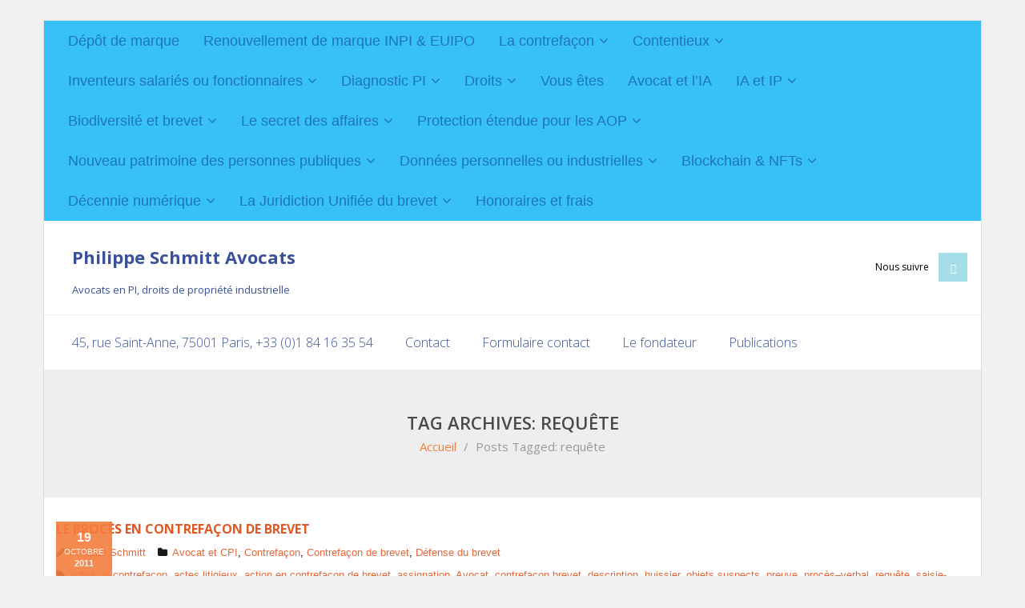

--- FILE ---
content_type: text/html; charset=UTF-8
request_url: http://www.schmitt-avocats.fr/tag/requete/
body_size: 14311
content:
<!DOCTYPE html>

<html lang="fr-FR">
<head>
<meta charset="UTF-8" />
<meta name="viewport" content="width=device-width" />
<link rel="profile" href="//gmpg.org/xfn/11" />
<link rel="pingback" href="http://www.schmitt-avocats.fr/xmlrpc.php" />

<meta name='robots' content='index, follow, max-image-preview:large, max-snippet:-1, max-video-preview:-1' />
<!-- SEO optimised using built in premium theme features from ThinkUpThemes - http://www.thinkupthemes.com/ -->
<meta name="description" content="L'avocat engage l'action en contrefaçon de brevet par une assignation devant le Tribunal de grande instance. Préalablement à celle-ci, la preuve des actes de contrefaçon est généralement établie par une saisie-contrefaçon dont la requête est établie par l'avocat. Lors de la saisie-contrefaçon, un huissier accompagné le plus souvent d’un conseil en propriété industrielle, dresse un procès–verbal des actes litigieux. Lors de cette intervention, ont lieu la description des objets suspects, éventuellement leur saisie-réelle."/>
<meta name="keywords" content="avocat, action en contrefaçon de brevet, assignation, Tribunal de grande instance, Tribunal Judiciaire, Paris, preuve, actes de contrefaçon, saisie-contrefaçon, requête, avocat, huissier, procès–verbal, actes litigieux, description, objets suspects, saisie-réelle."/>
<meta name="robots" content="noodp,noydir"/>
<!-- ThinkUpThemes SEO -->

<!-- Google tag (gtag.js) consent mode dataLayer added by Site Kit -->
<script type="text/javascript" id="google_gtagjs-js-consent-mode-data-layer">
/* <![CDATA[ */
window.dataLayer = window.dataLayer || [];function gtag(){dataLayer.push(arguments);}
gtag('consent', 'default', {"ad_personalization":"denied","ad_storage":"denied","ad_user_data":"denied","analytics_storage":"denied","functionality_storage":"denied","security_storage":"denied","personalization_storage":"denied","region":["AT","BE","BG","CH","CY","CZ","DE","DK","EE","ES","FI","FR","GB","GR","HR","HU","IE","IS","IT","LI","LT","LU","LV","MT","NL","NO","PL","PT","RO","SE","SI","SK"],"wait_for_update":500});
window._googlesitekitConsentCategoryMap = {"statistics":["analytics_storage"],"marketing":["ad_storage","ad_user_data","ad_personalization"],"functional":["functionality_storage","security_storage"],"preferences":["personalization_storage"]};
window._googlesitekitConsents = {"ad_personalization":"denied","ad_storage":"denied","ad_user_data":"denied","analytics_storage":"denied","functionality_storage":"denied","security_storage":"denied","personalization_storage":"denied","region":["AT","BE","BG","CH","CY","CZ","DE","DK","EE","ES","FI","FR","GB","GR","HR","HU","IE","IS","IT","LI","LT","LU","LV","MT","NL","NO","PL","PT","RO","SE","SI","SK"],"wait_for_update":500};
/* ]]> */
</script>
<!-- End Google tag (gtag.js) consent mode dataLayer added by Site Kit -->

	<!-- This site is optimized with the Yoast SEO plugin v26.4 - https://yoast.com/wordpress/plugins/seo/ -->
	<title>Archives des requête - Philippe Schmitt Avocats</title>
	<link rel="canonical" href="https://www.schmitt-avocats.fr/tag/requete/" />
	<meta property="og:locale" content="fr_FR" />
	<meta property="og:type" content="article" />
	<meta property="og:title" content="Archives des requête - Philippe Schmitt Avocats" />
	<meta property="og:url" content="https://www.schmitt-avocats.fr/tag/requete/" />
	<meta property="og:site_name" content="Philippe Schmitt Avocats" />
	<meta name="twitter:card" content="summary_large_image" />
	<script type="application/ld+json" class="yoast-schema-graph">{"@context":"https://schema.org","@graph":[{"@type":"CollectionPage","@id":"https://www.schmitt-avocats.fr/tag/requete/","url":"https://www.schmitt-avocats.fr/tag/requete/","name":"Archives des requête - Philippe Schmitt Avocats","isPartOf":{"@id":"https://www.schmitt-avocats.fr/#website"},"breadcrumb":{"@id":"https://www.schmitt-avocats.fr/tag/requete/#breadcrumb"},"inLanguage":"fr-FR"},{"@type":"BreadcrumbList","@id":"https://www.schmitt-avocats.fr/tag/requete/#breadcrumb","itemListElement":[{"@type":"ListItem","position":1,"name":"Accueil","item":"https://www.schmitt-avocats.fr/"},{"@type":"ListItem","position":2,"name":"requête"}]},{"@type":"WebSite","@id":"https://www.schmitt-avocats.fr/#website","url":"https://www.schmitt-avocats.fr/","name":"Philippe Schmitt Avocats","description":"Marques, modèles, brevets, données personnelles et industrielles.","publisher":{"@id":"https://www.schmitt-avocats.fr/#organization"},"potentialAction":[{"@type":"SearchAction","target":{"@type":"EntryPoint","urlTemplate":"https://www.schmitt-avocats.fr/?s={search_term_string}"},"query-input":{"@type":"PropertyValueSpecification","valueRequired":true,"valueName":"search_term_string"}}],"inLanguage":"fr-FR"},{"@type":"Organization","@id":"https://www.schmitt-avocats.fr/#organization","name":"Philippe Schmitt Avocats","url":"https://www.schmitt-avocats.fr/","logo":{"@type":"ImageObject","inLanguage":"fr-FR","@id":"https://www.schmitt-avocats.fr/#/schema/logo/image/","url":"https://www.schmitt-avocats.fr/wp-content/uploads/2024/08/LOGO-PSA.jpg","contentUrl":"https://www.schmitt-avocats.fr/wp-content/uploads/2024/08/LOGO-PSA.jpg","width":209,"height":173,"caption":"Philippe Schmitt Avocats"},"image":{"@id":"https://www.schmitt-avocats.fr/#/schema/logo/image/"}}]}</script>
	<!-- / Yoast SEO plugin. -->


<link rel='dns-prefetch' href='//www.googletagmanager.com' />
<link rel='dns-prefetch' href='//dl.dropboxusercontent.com' />
<link rel='dns-prefetch' href='//fonts.googleapis.com' />
<link rel="alternate" type="application/rss+xml" title="Philippe Schmitt Avocats &raquo; Flux" href="https://www.schmitt-avocats.fr/feed/" />
<link rel="alternate" type="application/rss+xml" title="Philippe Schmitt Avocats &raquo; Flux des commentaires" href="https://www.schmitt-avocats.fr/comments/feed/" />
<link rel="alternate" type="application/rss+xml" title="Philippe Schmitt Avocats &raquo; Flux de l’étiquette requête" href="https://www.schmitt-avocats.fr/tag/requete/feed/" />
<style id='wp-img-auto-sizes-contain-inline-css' type='text/css'>
img:is([sizes=auto i],[sizes^="auto," i]){contain-intrinsic-size:3000px 1500px}
/*# sourceURL=wp-img-auto-sizes-contain-inline-css */
</style>
<link rel='stylesheet' id='hfe-widgets-style-css' href='http://www.schmitt-avocats.fr/wp-content/plugins/header-footer-elementor/inc/widgets-css/frontend.css?ver=2.7.0' type='text/css' media='all' />
<style id='classic-theme-styles-inline-css' type='text/css'>
/*! This file is auto-generated */
.wp-block-button__link{color:#fff;background-color:#32373c;border-radius:9999px;box-shadow:none;text-decoration:none;padding:calc(.667em + 2px) calc(1.333em + 2px);font-size:1.125em}.wp-block-file__button{background:#32373c;color:#fff;text-decoration:none}
/*# sourceURL=/wp-includes/css/classic-themes.min.css */
</style>
<link rel='stylesheet' id='hfe-style-css' href='http://www.schmitt-avocats.fr/wp-content/plugins/header-footer-elementor/assets/css/header-footer-elementor.css?ver=2.7.0' type='text/css' media='all' />
<link rel='stylesheet' id='elementor-icons-css' href='http://www.schmitt-avocats.fr/wp-content/plugins/elementor/assets/lib/eicons/css/elementor-icons.min.css?ver=5.44.0' type='text/css' media='all' />
<link rel='stylesheet' id='elementor-frontend-css' href='http://www.schmitt-avocats.fr/wp-content/plugins/elementor/assets/css/frontend.min.css?ver=3.32.4' type='text/css' media='all' />
<link rel='stylesheet' id='elementor-post-5824-css' href='http://www.schmitt-avocats.fr/wp-content/uploads/elementor/css/post-5824.css?ver=1769157236' type='text/css' media='all' />
<link rel='stylesheet' id='font-awesome-css' href='http://www.schmitt-avocats.fr/wp-content/plugins/elementor/assets/lib/font-awesome/css/font-awesome.min.css?ver=4.7.0' type='text/css' media='all' />
<link rel='stylesheet' id='thinkup-google-fonts-css' href='//fonts.googleapis.com/css?family=Open+Sans%3A300%2C400%2C600%2C700&#038;subset=latin%2Clatin-ext' type='text/css' media='all' />
<link rel='stylesheet' id='prettyPhoto-css' href='http://www.schmitt-avocats.fr/wp-content/themes/Sento_Pro/lib/extentions/prettyPhoto/css/prettyPhoto.css?ver=3.1.6' type='text/css' media='all' />
<link rel='stylesheet' id='thinkup-bootstrap-css' href='http://www.schmitt-avocats.fr/wp-content/themes/Sento_Pro/lib/extentions/bootstrap/css/bootstrap.min.css?ver=2.3.2' type='text/css' media='all' />
<link rel='stylesheet' id='dashicons-css' href='http://www.schmitt-avocats.fr/wp-includes/css/dashicons.min.css?ver=14daafcf839402c633eb2150aa37e960' type='text/css' media='all' />
<link rel='stylesheet' id='thinkup-shortcodes-css' href='http://www.schmitt-avocats.fr/wp-content/themes/Sento_Pro/styles/style-shortcodes.css?ver=1.8.3' type='text/css' media='all' />
<link rel='stylesheet' id='thinkup-style-css' href='http://www.schmitt-avocats.fr/wp-content/themes/Sento_Pro/style.css?ver=1.8.3' type='text/css' media='all' />
<link rel='stylesheet' id='thinkup-portfolio-css' href='http://www.schmitt-avocats.fr/wp-content/themes/Sento_Pro/styles/style-portfolio.css?ver=1.8.3' type='text/css' media='all' />
<link rel='stylesheet' id='thinkup-responsive-css' href='http://www.schmitt-avocats.fr/wp-content/themes/Sento_Pro/styles/style-responsive.css?ver=1.8.3' type='text/css' media='all' />
<link rel='stylesheet' id='hfe-elementor-icons-css' href='http://www.schmitt-avocats.fr/wp-content/plugins/elementor/assets/lib/eicons/css/elementor-icons.min.css?ver=5.34.0' type='text/css' media='all' />
<link rel='stylesheet' id='hfe-icons-list-css' href='http://www.schmitt-avocats.fr/wp-content/plugins/elementor/assets/css/widget-icon-list.min.css?ver=3.24.3' type='text/css' media='all' />
<link rel='stylesheet' id='hfe-social-icons-css' href='http://www.schmitt-avocats.fr/wp-content/plugins/elementor/assets/css/widget-social-icons.min.css?ver=3.24.0' type='text/css' media='all' />
<link rel='stylesheet' id='hfe-social-share-icons-brands-css' href='http://www.schmitt-avocats.fr/wp-content/plugins/elementor/assets/lib/font-awesome/css/brands.css?ver=5.15.3' type='text/css' media='all' />
<link rel='stylesheet' id='hfe-social-share-icons-fontawesome-css' href='http://www.schmitt-avocats.fr/wp-content/plugins/elementor/assets/lib/font-awesome/css/fontawesome.css?ver=5.15.3' type='text/css' media='all' />
<link rel='stylesheet' id='hfe-nav-menu-icons-css' href='http://www.schmitt-avocats.fr/wp-content/plugins/elementor/assets/lib/font-awesome/css/solid.css?ver=5.15.3' type='text/css' media='all' />
<link rel='stylesheet' id='elementor-gf-local-roboto-css' href='https://www.schmitt-avocats.fr/wp-content/uploads/elementor/google-fonts/css/roboto.css?ver=1747235927' type='text/css' media='all' />
<link rel='stylesheet' id='elementor-gf-local-robotoslab-css' href='https://www.schmitt-avocats.fr/wp-content/uploads/elementor/google-fonts/css/robotoslab.css?ver=1747235929' type='text/css' media='all' />
<script type="text/javascript" src="http://www.schmitt-avocats.fr/wp-includes/js/dist/hooks.min.js?ver=dd5603f07f9220ed27f1" id="wp-hooks-js"></script>
<script type="text/javascript" id="say-what-js-js-extra">
/* <![CDATA[ */
var say_what_data = {"replacements":[]};
//# sourceURL=say-what-js-js-extra
/* ]]> */
</script>
<script type="text/javascript" src="http://www.schmitt-avocats.fr/wp-content/plugins/say-what/assets/build/frontend.js?ver=fd31684c45e4d85aeb4e" id="say-what-js-js"></script>
<script type="text/javascript" src="http://www.schmitt-avocats.fr/wp-includes/js/jquery/jquery.min.js?ver=3.7.1" id="jquery-core-js"></script>
<script type="text/javascript" src="http://www.schmitt-avocats.fr/wp-includes/js/jquery/jquery-migrate.min.js?ver=3.4.1" id="jquery-migrate-js"></script>
<script type="text/javascript" id="jquery-js-after">
/* <![CDATA[ */
!function($){"use strict";$(document).ready(function(){$(this).scrollTop()>100&&$(".hfe-scroll-to-top-wrap").removeClass("hfe-scroll-to-top-hide"),$(window).scroll(function(){$(this).scrollTop()<100?$(".hfe-scroll-to-top-wrap").fadeOut(300):$(".hfe-scroll-to-top-wrap").fadeIn(300)}),$(".hfe-scroll-to-top-wrap").on("click",function(){$("html, body").animate({scrollTop:0},300);return!1})})}(jQuery);
!function($){'use strict';$(document).ready(function(){var bar=$('.hfe-reading-progress-bar');if(!bar.length)return;$(window).on('scroll',function(){var s=$(window).scrollTop(),d=$(document).height()-$(window).height(),p=d? s/d*100:0;bar.css('width',p+'%')});});}(jQuery);
//# sourceURL=jquery-js-after
/* ]]> */
</script>
<script type="text/javascript" src="http://www.schmitt-avocats.fr/wp-content/themes/Sento_Pro/lib/scripts/plugins/sticky/jquery.sticky.js?ver=true" id="sticky-js"></script>
<script type="text/javascript" src="http://www.schmitt-avocats.fr/wp-content/themes/Sento_Pro/lib/scripts/plugins/videoBG/jquery.videoBG.js?ver=0.2" id="videobg-js"></script>
<script type="text/javascript" id="tweetscroll-js-extra">
/* <![CDATA[ */
var PiTweetScroll = {"ajaxrequests":"https://www.schmitt-avocats.fr/wp-admin/admin-ajax.php"};
//# sourceURL=tweetscroll-js-extra
/* ]]> */
</script>
<script type="text/javascript" src="http://www.schmitt-avocats.fr/wp-content/themes/Sento_Pro/lib/widgets/twitterfeed/js/jquery.tweetscroll.js?ver=14daafcf839402c633eb2150aa37e960" id="tweetscroll-js"></script>

<!-- Extrait de code de la balise Google (gtag.js) ajouté par Site Kit -->
<!-- Extrait Google Analytics ajouté par Site Kit -->
<script type="text/javascript" src="https://www.googletagmanager.com/gtag/js?id=GT-WF8JJ566" id="google_gtagjs-js" async></script>
<script type="text/javascript" id="google_gtagjs-js-after">
/* <![CDATA[ */
window.dataLayer = window.dataLayer || [];function gtag(){dataLayer.push(arguments);}
gtag("set","linker",{"domains":["www.schmitt-avocats.fr"]});
gtag("js", new Date());
gtag("set", "developer_id.dZTNiMT", true);
gtag("config", "GT-WF8JJ566");
//# sourceURL=google_gtagjs-js-after
/* ]]> */
</script>
<link rel="https://api.w.org/" href="https://www.schmitt-avocats.fr/wp-json/" /><link rel="alternate" title="JSON" type="application/json" href="https://www.schmitt-avocats.fr/wp-json/wp/v2/tags/577" /><link rel="EditURI" type="application/rsd+xml" title="RSD" href="https://www.schmitt-avocats.fr/xmlrpc.php?rsd" />

<meta name="generator" content="Site Kit by Google 1.170.0" /><script type="text/javascript">
(function(url){
	if(/(?:Chrome\/26\.0\.1410\.63 Safari\/537\.31|WordfenceTestMonBot)/.test(navigator.userAgent)){ return; }
	var addEvent = function(evt, handler) {
		if (window.addEventListener) {
			document.addEventListener(evt, handler, false);
		} else if (window.attachEvent) {
			document.attachEvent('on' + evt, handler);
		}
	};
	var removeEvent = function(evt, handler) {
		if (window.removeEventListener) {
			document.removeEventListener(evt, handler, false);
		} else if (window.detachEvent) {
			document.detachEvent('on' + evt, handler);
		}
	};
	var evts = 'contextmenu dblclick drag dragend dragenter dragleave dragover dragstart drop keydown keypress keyup mousedown mousemove mouseout mouseover mouseup mousewheel scroll'.split(' ');
	var logHuman = function() {
		if (window.wfLogHumanRan) { return; }
		window.wfLogHumanRan = true;
		var wfscr = document.createElement('script');
		wfscr.type = 'text/javascript';
		wfscr.async = true;
		wfscr.src = url + '&r=' + Math.random();
		(document.getElementsByTagName('head')[0]||document.getElementsByTagName('body')[0]).appendChild(wfscr);
		for (var i = 0; i < evts.length; i++) {
			removeEvent(evts[i], logHuman);
		}
	};
	for (var i = 0; i < evts.length; i++) {
		addEvent(evts[i], logHuman);
	}
})('//www.schmitt-avocats.fr/?wordfence_lh=1&hid=C70A3992DEC2A3AA1C7553E106E7841F');
</script><meta name="generator" content="Elementor 3.32.4; features: additional_custom_breakpoints; settings: css_print_method-external, google_font-enabled, font_display-auto">
			<style>
				.e-con.e-parent:nth-of-type(n+4):not(.e-lazyloaded):not(.e-no-lazyload),
				.e-con.e-parent:nth-of-type(n+4):not(.e-lazyloaded):not(.e-no-lazyload) * {
					background-image: none !important;
				}
				@media screen and (max-height: 1024px) {
					.e-con.e-parent:nth-of-type(n+3):not(.e-lazyloaded):not(.e-no-lazyload),
					.e-con.e-parent:nth-of-type(n+3):not(.e-lazyloaded):not(.e-no-lazyload) * {
						background-image: none !important;
					}
				}
				@media screen and (max-height: 640px) {
					.e-con.e-parent:nth-of-type(n+2):not(.e-lazyloaded):not(.e-no-lazyload),
					.e-con.e-parent:nth-of-type(n+2):not(.e-lazyloaded):not(.e-no-lazyload) * {
						background-image: none !important;
					}
				}
			</style>
			<style type="text/css" id="custom-background-css">
body.custom-background { background-color: #2560ea; }
</style>
	<style type="text/css">
#content, #content button, #content input, #content select, #content textarea { font-family:arial}
#introaction-core, #introaction-core button, #introaction-core input, #introaction-core select, #introaction-core textarea { font-family:arial}
#outroaction-core, #outroaction-core button, #outroaction-core input, #outroaction-core select, #outroaction-core textarea { font-family:arial}
#pre-header .header-links li a, #pre-header-social li.message, #pre-header-search input { font-family:arial}
</style><style type="text/css">
#content, #content button, #content input, #content select, #content textarea { font-size:15px}
#introaction-core, #introaction-core button, #introaction-core input, #introaction-core select, #introaction-core textarea { font-size:15px}
#outroaction-core, #outroaction-core button, #outroaction-core input, #outroaction-core select, #outroaction-core textarea { font-size:15px}
#footer-core h3 { font-size:14px}
#pre-header #pre-header-core .menu > li > a, #pre-header-social li, #pre-header-social li a, #pre-header-search input { font-size:18px}
#pre-header #pre-header-core .sub-menu a { font-size:18px}
#header #header-core .menu > li > a, #header-responsive li a { font-size:16px}
#header #header-core .sub-menu a { font-size:15px}
#sidebar h3.widget-title { font-size:18px}
</style><style>#body-core {background: #FFFFFF;}#introaction-core h1, #introaction-core h2, #introaction-core h3, #introaction-core h4, #introaction-core h5, #introaction-core h6,#outroaction-core h1, #outroaction-core h2, #outroaction-core h3, #outroaction-core h4, #outroaction-core h5, #outroaction-core h6,#content h1, #content h2, #content h3, #content h4, #content h5, #content h6 {color: #000000;}body,button,input,select,textarea,.action-teaser {color: #000000;}#content a {color: #e25724;}#content a:hover {color: #efa537;}#pre-header {background: #38c1f7 !important;border: none !important;}#pre-header .header-links li a {background: none !important;}#pre-header-social li,#pre-header-social li:last-child {border-color: #38c1f7 !important;}#pre-header .header-links .menu-hover > a,#pre-header .header-links > ul > li > a:hover {background: #FFFFFF !important;}#pre-header .header-links > ul > li a,#pre-header-social li {color: #1e73be !important;}#pre-header .header-links .menu-hover > a,#pre-header .menu > li.current_page_item > a,#pre-header .menu > li.current-menu-ancestor > a,#pre-header .header-links > ul > li > a:hover {color: #e23d24 !important;}#pre-header .header-links .sub-menu {background: #FFFFFF !important;}#pre-header .header-links .sub-menu a:hover {background: #0e4ded !important;}#pre-header .header-links .sub-menu a {color: #1e73be !important;}#pre-header .header-links .sub-menu a:hover,#pre-header .header-links .sub-menu .current-menu-item a {color: #8224e3 !important;}#pre-header .header-links .sub-menu,#pre-header .header-links .sub-menu li {border-color: #8224e3 !important;}#header,#header-sticky {background: #FFFFFF !important;border-bottom-color: #FFFFFF !important;}#header-links {border: none;}#header .menu > li > a span,#header-sticky .menu > li > a span {border-color: #FFFFFF !important;}.header-style2 #header-links {background: #FFFFFF !important;border-bottom-color: #FFFFFF !important;}.header-style2 #header .header-links > ul > li > a {border-color: #FFFFFF !important;}#header .menu > li.menu-hover > a,#header .menu > li.current_page_item > a,#header .menu > li.current-menu-ancestor > a,#header .menu > li > a:hover,#header-sticky .menu > li.menu-hover > a,#header-sticky .menu > li.current_page_item > a,#header-sticky .menu > li.current-menu-ancestor > a,#header-sticky .menu > li > a:hover {background: #FFFFFF !important;}#logo h1, #logo-sticky h1 {color: #3a5199 !important;}#logo .site-description {color: #3a5199 !important;}#header .header-links > ul > li a,#header-sticky .header-links > ul > li a {color: #3a5199 !important;}.header-style2 #header .menu > li.menu-hover > a,.header-style2 #header .menu > li.current_page_item > a,.header-style2 #header .menu > li.current-menu-ancestor > a,.header-style2 #header .menu > li > a:hover {	border-color: #8224e3 !important;}#header .menu > li.menu-hover > a,#header .menu > li.current_page_item > a,#header .menu > li.current-menu-ancestor > a,#header .menu > li > a:hover,#header-sticky .menu > li.menu-hover > a,#header-sticky .menu > li.current_page_item > a,#header-sticky .menu > li.current-menu-ancestor > a,#header-sticky .menu > li > a:hover {color: #8224e3 !important;}#header .menu > li.menu-hover > a span,#header .menu > li.current_page_item > a span,#header .menu > li.current-menu-ancestor > a span,#header .menu > li > a:hover span,#header-sticky .menu > li.menu-hover > a span,#header-sticky .menu > li.current_page_item > a span,#header-sticky .menu > li.current-menu-ancestor > a span,#header-sticky .menu > li > a:hover span {	border-color: #8224e3 !important;}#header .header-links .sub-menu,#header-sticky .header-links .sub-menu {background: #FFFFFF !important;}#header .header-links .sub-menu a,#header-sticky .header-links .sub-menu a {color: #ffffff !important;}#header .header-links .sub-menu a:hover,#header .header-links .sub-menu .current-menu-item a,#header-sticky .header-links .sub-menu a:hover,#header-sticky .header-links .sub-menu .current-menu-item a {color: #8224e3 !important;}#header .header-links .sub-menu,#header .header-links .sub-menu li,#header-sticky .header-links .sub-menu,#header-sticky .header-links .sub-menu li {border-color: #2440e2 !important;}.header-style2 #header .header-links .sub-menu {border-color: #2440e2 !important;}</style><link rel="icon" href="https://www.schmitt-avocats.fr/wp-content/uploads/2024/08/cropped-LOGO-PSA-32x32.jpg" sizes="32x32" />
<link rel="icon" href="https://www.schmitt-avocats.fr/wp-content/uploads/2024/08/cropped-LOGO-PSA-192x192.jpg" sizes="192x192" />
<link rel="apple-touch-icon" href="https://www.schmitt-avocats.fr/wp-content/uploads/2024/08/cropped-LOGO-PSA-180x180.jpg" />
<meta name="msapplication-TileImage" content="https://www.schmitt-avocats.fr/wp-content/uploads/2024/08/cropped-LOGO-PSA-270x270.jpg" />
<style id='global-styles-inline-css' type='text/css'>
:root{--wp--preset--aspect-ratio--square: 1;--wp--preset--aspect-ratio--4-3: 4/3;--wp--preset--aspect-ratio--3-4: 3/4;--wp--preset--aspect-ratio--3-2: 3/2;--wp--preset--aspect-ratio--2-3: 2/3;--wp--preset--aspect-ratio--16-9: 16/9;--wp--preset--aspect-ratio--9-16: 9/16;--wp--preset--color--black: #000000;--wp--preset--color--cyan-bluish-gray: #abb8c3;--wp--preset--color--white: #ffffff;--wp--preset--color--pale-pink: #f78da7;--wp--preset--color--vivid-red: #cf2e2e;--wp--preset--color--luminous-vivid-orange: #ff6900;--wp--preset--color--luminous-vivid-amber: #fcb900;--wp--preset--color--light-green-cyan: #7bdcb5;--wp--preset--color--vivid-green-cyan: #00d084;--wp--preset--color--pale-cyan-blue: #8ed1fc;--wp--preset--color--vivid-cyan-blue: #0693e3;--wp--preset--color--vivid-purple: #9b51e0;--wp--preset--gradient--vivid-cyan-blue-to-vivid-purple: linear-gradient(135deg,rgb(6,147,227) 0%,rgb(155,81,224) 100%);--wp--preset--gradient--light-green-cyan-to-vivid-green-cyan: linear-gradient(135deg,rgb(122,220,180) 0%,rgb(0,208,130) 100%);--wp--preset--gradient--luminous-vivid-amber-to-luminous-vivid-orange: linear-gradient(135deg,rgb(252,185,0) 0%,rgb(255,105,0) 100%);--wp--preset--gradient--luminous-vivid-orange-to-vivid-red: linear-gradient(135deg,rgb(255,105,0) 0%,rgb(207,46,46) 100%);--wp--preset--gradient--very-light-gray-to-cyan-bluish-gray: linear-gradient(135deg,rgb(238,238,238) 0%,rgb(169,184,195) 100%);--wp--preset--gradient--cool-to-warm-spectrum: linear-gradient(135deg,rgb(74,234,220) 0%,rgb(151,120,209) 20%,rgb(207,42,186) 40%,rgb(238,44,130) 60%,rgb(251,105,98) 80%,rgb(254,248,76) 100%);--wp--preset--gradient--blush-light-purple: linear-gradient(135deg,rgb(255,206,236) 0%,rgb(152,150,240) 100%);--wp--preset--gradient--blush-bordeaux: linear-gradient(135deg,rgb(254,205,165) 0%,rgb(254,45,45) 50%,rgb(107,0,62) 100%);--wp--preset--gradient--luminous-dusk: linear-gradient(135deg,rgb(255,203,112) 0%,rgb(199,81,192) 50%,rgb(65,88,208) 100%);--wp--preset--gradient--pale-ocean: linear-gradient(135deg,rgb(255,245,203) 0%,rgb(182,227,212) 50%,rgb(51,167,181) 100%);--wp--preset--gradient--electric-grass: linear-gradient(135deg,rgb(202,248,128) 0%,rgb(113,206,126) 100%);--wp--preset--gradient--midnight: linear-gradient(135deg,rgb(2,3,129) 0%,rgb(40,116,252) 100%);--wp--preset--font-size--small: 13px;--wp--preset--font-size--medium: 20px;--wp--preset--font-size--large: 36px;--wp--preset--font-size--x-large: 42px;--wp--preset--spacing--20: 0.44rem;--wp--preset--spacing--30: 0.67rem;--wp--preset--spacing--40: 1rem;--wp--preset--spacing--50: 1.5rem;--wp--preset--spacing--60: 2.25rem;--wp--preset--spacing--70: 3.38rem;--wp--preset--spacing--80: 5.06rem;--wp--preset--shadow--natural: 6px 6px 9px rgba(0, 0, 0, 0.2);--wp--preset--shadow--deep: 12px 12px 50px rgba(0, 0, 0, 0.4);--wp--preset--shadow--sharp: 6px 6px 0px rgba(0, 0, 0, 0.2);--wp--preset--shadow--outlined: 6px 6px 0px -3px rgb(255, 255, 255), 6px 6px rgb(0, 0, 0);--wp--preset--shadow--crisp: 6px 6px 0px rgb(0, 0, 0);}:where(.is-layout-flex){gap: 0.5em;}:where(.is-layout-grid){gap: 0.5em;}body .is-layout-flex{display: flex;}.is-layout-flex{flex-wrap: wrap;align-items: center;}.is-layout-flex > :is(*, div){margin: 0;}body .is-layout-grid{display: grid;}.is-layout-grid > :is(*, div){margin: 0;}:where(.wp-block-columns.is-layout-flex){gap: 2em;}:where(.wp-block-columns.is-layout-grid){gap: 2em;}:where(.wp-block-post-template.is-layout-flex){gap: 1.25em;}:where(.wp-block-post-template.is-layout-grid){gap: 1.25em;}.has-black-color{color: var(--wp--preset--color--black) !important;}.has-cyan-bluish-gray-color{color: var(--wp--preset--color--cyan-bluish-gray) !important;}.has-white-color{color: var(--wp--preset--color--white) !important;}.has-pale-pink-color{color: var(--wp--preset--color--pale-pink) !important;}.has-vivid-red-color{color: var(--wp--preset--color--vivid-red) !important;}.has-luminous-vivid-orange-color{color: var(--wp--preset--color--luminous-vivid-orange) !important;}.has-luminous-vivid-amber-color{color: var(--wp--preset--color--luminous-vivid-amber) !important;}.has-light-green-cyan-color{color: var(--wp--preset--color--light-green-cyan) !important;}.has-vivid-green-cyan-color{color: var(--wp--preset--color--vivid-green-cyan) !important;}.has-pale-cyan-blue-color{color: var(--wp--preset--color--pale-cyan-blue) !important;}.has-vivid-cyan-blue-color{color: var(--wp--preset--color--vivid-cyan-blue) !important;}.has-vivid-purple-color{color: var(--wp--preset--color--vivid-purple) !important;}.has-black-background-color{background-color: var(--wp--preset--color--black) !important;}.has-cyan-bluish-gray-background-color{background-color: var(--wp--preset--color--cyan-bluish-gray) !important;}.has-white-background-color{background-color: var(--wp--preset--color--white) !important;}.has-pale-pink-background-color{background-color: var(--wp--preset--color--pale-pink) !important;}.has-vivid-red-background-color{background-color: var(--wp--preset--color--vivid-red) !important;}.has-luminous-vivid-orange-background-color{background-color: var(--wp--preset--color--luminous-vivid-orange) !important;}.has-luminous-vivid-amber-background-color{background-color: var(--wp--preset--color--luminous-vivid-amber) !important;}.has-light-green-cyan-background-color{background-color: var(--wp--preset--color--light-green-cyan) !important;}.has-vivid-green-cyan-background-color{background-color: var(--wp--preset--color--vivid-green-cyan) !important;}.has-pale-cyan-blue-background-color{background-color: var(--wp--preset--color--pale-cyan-blue) !important;}.has-vivid-cyan-blue-background-color{background-color: var(--wp--preset--color--vivid-cyan-blue) !important;}.has-vivid-purple-background-color{background-color: var(--wp--preset--color--vivid-purple) !important;}.has-black-border-color{border-color: var(--wp--preset--color--black) !important;}.has-cyan-bluish-gray-border-color{border-color: var(--wp--preset--color--cyan-bluish-gray) !important;}.has-white-border-color{border-color: var(--wp--preset--color--white) !important;}.has-pale-pink-border-color{border-color: var(--wp--preset--color--pale-pink) !important;}.has-vivid-red-border-color{border-color: var(--wp--preset--color--vivid-red) !important;}.has-luminous-vivid-orange-border-color{border-color: var(--wp--preset--color--luminous-vivid-orange) !important;}.has-luminous-vivid-amber-border-color{border-color: var(--wp--preset--color--luminous-vivid-amber) !important;}.has-light-green-cyan-border-color{border-color: var(--wp--preset--color--light-green-cyan) !important;}.has-vivid-green-cyan-border-color{border-color: var(--wp--preset--color--vivid-green-cyan) !important;}.has-pale-cyan-blue-border-color{border-color: var(--wp--preset--color--pale-cyan-blue) !important;}.has-vivid-cyan-blue-border-color{border-color: var(--wp--preset--color--vivid-cyan-blue) !important;}.has-vivid-purple-border-color{border-color: var(--wp--preset--color--vivid-purple) !important;}.has-vivid-cyan-blue-to-vivid-purple-gradient-background{background: var(--wp--preset--gradient--vivid-cyan-blue-to-vivid-purple) !important;}.has-light-green-cyan-to-vivid-green-cyan-gradient-background{background: var(--wp--preset--gradient--light-green-cyan-to-vivid-green-cyan) !important;}.has-luminous-vivid-amber-to-luminous-vivid-orange-gradient-background{background: var(--wp--preset--gradient--luminous-vivid-amber-to-luminous-vivid-orange) !important;}.has-luminous-vivid-orange-to-vivid-red-gradient-background{background: var(--wp--preset--gradient--luminous-vivid-orange-to-vivid-red) !important;}.has-very-light-gray-to-cyan-bluish-gray-gradient-background{background: var(--wp--preset--gradient--very-light-gray-to-cyan-bluish-gray) !important;}.has-cool-to-warm-spectrum-gradient-background{background: var(--wp--preset--gradient--cool-to-warm-spectrum) !important;}.has-blush-light-purple-gradient-background{background: var(--wp--preset--gradient--blush-light-purple) !important;}.has-blush-bordeaux-gradient-background{background: var(--wp--preset--gradient--blush-bordeaux) !important;}.has-luminous-dusk-gradient-background{background: var(--wp--preset--gradient--luminous-dusk) !important;}.has-pale-ocean-gradient-background{background: var(--wp--preset--gradient--pale-ocean) !important;}.has-electric-grass-gradient-background{background: var(--wp--preset--gradient--electric-grass) !important;}.has-midnight-gradient-background{background: var(--wp--preset--gradient--midnight) !important;}.has-small-font-size{font-size: var(--wp--preset--font-size--small) !important;}.has-medium-font-size{font-size: var(--wp--preset--font-size--medium) !important;}.has-large-font-size{font-size: var(--wp--preset--font-size--large) !important;}.has-x-large-font-size{font-size: var(--wp--preset--font-size--x-large) !important;}
/*# sourceURL=global-styles-inline-css */
</style>
</head>

<body class="archive tag tag-requete tag-577 custom-background wp-theme-Sento_Pro ehf-template-Sento_Pro ehf-stylesheet-Sento_Pro layout-sidebar-none layout-responsive layout-boxed pre-header-style1 header-style2 elementor-default elementor-kit-5824" style="background: #F1F1F1;">
<div id="body-core" class="hfeed site">

	<header>
	<div id="site-header">

			
		<div id="pre-header">
		<div class="wrap-safari">
		<div id="pre-header-core" class="main-navigation">
  
						<div id="pre-header-links-inner" class="header-links"><ul id="menu-menu-3" class="menu"><li id="menu-item-9313" class="menu-item menu-item-type-post_type menu-item-object-page menu-item-9313"><a href="https://www.schmitt-avocats.fr/avocat-depot-marque-inpi-euipo/">Dépôt de marque</a></li>
<li id="menu-item-9469" class="menu-item menu-item-type-post_type menu-item-object-page menu-item-9469"><a href="https://www.schmitt-avocats.fr/renouvellement-de-la-marque-inpi-euipo-avocat-propriete-intellectuelle/">Renouvellement de marque INPI &#038; EUIPO</a></li>
<li id="menu-item-3520" class="menu-item menu-item-type-post_type menu-item-object-page menu-item-has-children menu-item-3520"><a href="https://www.schmitt-avocats.fr/propriete-industrielle-contentieux-avocat-contrefacon-brevet-marque-dessin-modele-creation/">La contrefaçon</a>
<ul class="sub-menu">
	<li id="menu-item-5281" class="menu-item menu-item-type-post_type menu-item-object-page menu-item-5281"><a href="https://www.schmitt-avocats.fr/les-proces/avocat-action-contrefacon-brevet-proces-contrefacon-de-brevet/">Procès en contrefaçon de brevet</a></li>
	<li id="menu-item-5282" class="menu-item menu-item-type-post_type menu-item-object-page menu-item-5282"><a href="https://www.schmitt-avocats.fr/les-proces/avocat-action-en-contrefacon-marque-proces-en-contrefacon-marque/">Procès en contrefaçon de marque.</a></li>
	<li id="menu-item-5283" class="menu-item menu-item-type-post_type menu-item-object-page menu-item-5283"><a href="https://www.schmitt-avocats.fr/les-proces/avocat-action-contrefacon-modele-proces-contrefacon-modele/">Procès en contrefaçon de modèle</a></li>
</ul>
</li>
<li id="menu-item-5963" class="menu-item menu-item-type-post_type menu-item-object-page menu-item-has-children menu-item-5963"><a href="https://www.schmitt-avocats.fr/nos-interventions-2/">Contentieux</a>
<ul class="sub-menu">
	<li id="menu-item-9373" class="menu-item menu-item-type-post_type menu-item-object-page menu-item-9373"><a href="https://www.schmitt-avocats.fr/decheance-marque-inpi-tarif-special/">Déchéance de marque devant l’INPI, tarif spécial</a></li>
	<li id="menu-item-3521" class="menu-item menu-item-type-post_type menu-item-object-page menu-item-3521"><a href="https://www.schmitt-avocats.fr/philippe-schmitt-avocat-paris/indemnisation-prejudices/">Indemnisation des préjudices</a></li>
	<li id="menu-item-7504" class="menu-item menu-item-type-post_type menu-item-object-page menu-item-7504"><a href="https://www.schmitt-avocats.fr/opposition-de-marque-devant-inpi/">Opposition de marque devant l’INPI</a></li>
	<li id="menu-item-5261" class="menu-item menu-item-type-post_type menu-item-object-page menu-item-5261"><a href="https://www.schmitt-avocats.fr/avocat-inpi-nullite-marque/">Nullité de marque devant l’INPI</a></li>
	<li id="menu-item-7492" class="menu-item menu-item-type-post_type menu-item-object-page menu-item-7492"><a href="https://www.schmitt-avocats.fr/opposition-de-marque-devant-leuipo/">Opposition de marque devant l’EUIPO</a></li>
	<li id="menu-item-5284" class="menu-item menu-item-type-post_type menu-item-object-page menu-item-5284"><a href="https://www.schmitt-avocats.fr/les-proces/action-en-nullite-de-brevet-le-proces-en-annulation-de-brevet/">Procès en annulation de brevet</a></li>
	<li id="menu-item-5280" class="menu-item menu-item-type-post_type menu-item-object-page menu-item-5280"><a href="https://www.schmitt-avocats.fr/proces-contentieux-de-la-responsabilite-contractuelle/">Responsabilité contractuelle</a></li>
	<li id="menu-item-3519" class="menu-item menu-item-type-post_type menu-item-object-page menu-item-3519"><a href="https://www.schmitt-avocats.fr/avocat-concurrence-deloyale-parasitisme/">Concurrence déloyale et parasitisme</a></li>
</ul>
</li>
<li id="menu-item-5667" class="menu-item menu-item-type-post_type menu-item-object-page menu-item-has-children menu-item-5667"><a href="https://www.schmitt-avocats.fr/philippe-schmitt-avocat-paris/inventeur-salarie-remuneration-supplementaire/proces-inventions-salarie-avocat-primes-remunerations-juste-prix-faveur-salaries-inventeurs/">Inventeurs salariés ou fonctionnaires</a>
<ul class="sub-menu">
	<li id="menu-item-6392" class="menu-item menu-item-type-post_type menu-item-object-page menu-item-6392"><a href="https://www.schmitt-avocats.fr/avocat-inventeur-salarie-droit-et-brevet/">Les droits de brevet du salarié inventeur</a></li>
	<li id="menu-item-5668" class="menu-item menu-item-type-post_type menu-item-object-page menu-item-5668"><a href="https://www.schmitt-avocats.fr/philippe-schmitt-avocat-paris/inventeur-salarie-remuneration-supplementaire/proces-inventions-salarie-avocat-primes-remunerations-juste-prix-faveur-salaries-inventeurs/remuneration-inventeur-salarie/">Rémunération de l’inventeur salarié</a></li>
	<li id="menu-item-7236" class="menu-item menu-item-type-post_type menu-item-object-page menu-item-7236"><a href="https://www.schmitt-avocats.fr/philippe-schmitt-avocat-paris/inventeur-salarie-remuneration-supplementaire/criteres-fixation-remuneration-supplementaire-inventeur-salarie/">Critères de Fixation de la Rémunération Supplémentaire de l’Inventeur Salarié</a></li>
</ul>
</li>
<li id="menu-item-6947" class="menu-item menu-item-type-post_type menu-item-object-page menu-item-has-children menu-item-6947"><a href="https://www.schmitt-avocats.fr/philippe-schmitt-expert-selectionne-diagnostic-strategie-propriete-intellectuelle-bpifrance/">Diagnostic PI</a>
<ul class="sub-menu">
	<li id="menu-item-6957" class="menu-item menu-item-type-post_type menu-item-object-page menu-item-6957"><a href="https://www.schmitt-avocats.fr/philippe-schmitt-avocat-paris/strategie-protection-bien-immateriels-dentreprise/audits-diagnostics-pi-pour-entreprise/">Des audits et diagnostics PI pour l’entreprise</a></li>
	<li id="menu-item-7002" class="menu-item menu-item-type-post_type menu-item-object-page menu-item-7002"><a href="https://www.schmitt-avocats.fr/strategie-de-protection-des-biens-immateriels/audit-pi-diagnostic-pi-strategie-commerciale-entreprise/">L’audit PI et le Diagnostic PI pour améliorer la stratégie commerciale de l’entreprise</a></li>
</ul>
</li>
<li id="menu-item-5505" class="menu-item menu-item-type-post_type menu-item-object-page menu-item-has-children menu-item-5505"><a href="https://www.schmitt-avocats.fr/droits-mis-en-oeuvre/">Droits</a>
<ul class="sub-menu">
	<li id="menu-item-3527" class="menu-item menu-item-type-post_type menu-item-object-page menu-item-3527"><a href="https://www.schmitt-avocats.fr/?page_id=2006">Certificat d’utilité</a></li>
	<li id="menu-item-3524" class="menu-item menu-item-type-post_type menu-item-object-page menu-item-3524"><a href="https://www.schmitt-avocats.fr/monopoles-droits-propriete-industrielle/la-marque/">Marque</a></li>
	<li id="menu-item-3530" class="menu-item menu-item-type-post_type menu-item-object-page menu-item-3530"><a href="https://www.schmitt-avocats.fr/la-base-de-donnees/">Base de données</a></li>
	<li id="menu-item-3531" class="menu-item menu-item-type-post_type menu-item-object-page menu-item-3531"><a href="https://www.schmitt-avocats.fr/brevet-france/">Brevet</a></li>
	<li id="menu-item-3526" class="menu-item menu-item-type-post_type menu-item-object-page menu-item-3526"><a href="https://www.schmitt-avocats.fr/monopoles-droits-propriete-industrielle/le-certificat-complementaire-de-protection/">Certificat complémentaire de protection</a></li>
	<li id="menu-item-3528" class="menu-item menu-item-type-post_type menu-item-object-page menu-item-3528"><a href="https://www.schmitt-avocats.fr/monopoles-droits-propriete-industrielle/dessin-et-modele/">Dessin et modèle</a></li>
	<li id="menu-item-4635" class="menu-item menu-item-type-post_type menu-item-object-page menu-item-4635"><a href="https://www.schmitt-avocats.fr/le-secret-des-affaires/">Secret des affaires</a></li>
	<li id="menu-item-3523" class="menu-item menu-item-type-post_type menu-item-object-page menu-item-3523"><a href="https://www.schmitt-avocats.fr/monopoles-droits-propriete-industrielle/obtention-vegetale-variete-vegetale/">Obtention végétale</a></li>
	<li id="menu-item-3529" class="menu-item menu-item-type-post_type menu-item-object-page menu-item-3529"><a href="https://www.schmitt-avocats.fr/monopoles-droits-propriete-industrielle/le-logiciel/">Logiciel</a></li>
	<li id="menu-item-8037" class="menu-item menu-item-type-post_type menu-item-object-page menu-item-8037"><a href="https://www.schmitt-avocats.fr/monopoles-droits-propriete-industrielle/le-logiciel/brevetabilite-des-logiciels/">Brevetabilité des logiciels</a></li>
	<li id="menu-item-3525" class="menu-item menu-item-type-post_type menu-item-object-page menu-item-3525"><a href="https://www.schmitt-avocats.fr/monopoles-droits-propriete-industrielle/la-topographie/">Topographie</a></li>
	<li id="menu-item-3532" class="menu-item menu-item-type-post_type menu-item-object-page menu-item-3532"><a href="https://www.schmitt-avocats.fr/signes-reserves/">Signes réservés</a></li>
	<li id="menu-item-8041" class="menu-item menu-item-type-post_type menu-item-object-page menu-item-8041"><a href="https://www.schmitt-avocats.fr/brevet-biodiversite/patrimoine-commun-nation-patrimoine-sensoriel/">Patrimoine commun de la Nation</a></li>
</ul>
</li>
<li id="menu-item-7855" class="menu-item menu-item-type-post_type menu-item-object-page menu-item-7855"><a href="https://www.schmitt-avocats.fr/vous-etes/">Vous êtes</a></li>
<li id="menu-item-8494" class="menu-item menu-item-type-post_type menu-item-object-page menu-item-8494"><a href="https://www.schmitt-avocats.fr/avocats-ia/">Avocat et l’IA</a></li>
<li id="menu-item-8178" class="menu-item menu-item-type-post_type menu-item-object-page menu-item-has-children menu-item-8178"><a href="https://www.schmitt-avocats.fr/ia-et-ip/">IA et IP</a>
<ul class="sub-menu">
	<li id="menu-item-8373" class="menu-item menu-item-type-post_type menu-item-object-page menu-item-8373"><a href="https://www.schmitt-avocats.fr/ia-et-ip/entreprises-confrontees-clauses-plateformes-ia/">Contrats des plateformes d’IA : les clauses de propriété</a></li>
	<li id="menu-item-8297" class="menu-item menu-item-type-post_type menu-item-object-page menu-item-8297"><a href="https://www.schmitt-avocats.fr/ia-et-ip/ia-pas-auteurs-situation-aout-2025/">Les IA ne sont pas des auteurs , situation août 2025</a></li>
	<li id="menu-item-8206" class="menu-item menu-item-type-post_type menu-item-object-page menu-item-8206"><a href="https://www.schmitt-avocats.fr/ia-et-ip/entrainement-des-ia-generatives-sur-des-oeuvres-protegees/">Entraînement des IA génératives sur des œuvres protégées</a></li>
	<li id="menu-item-8430" class="menu-item menu-item-type-post_type menu-item-object-page menu-item-8430"><a href="https://www.schmitt-avocats.fr/ia-et-ip/droit-auteur-droit-propriete-droit-acces/">Droit d’auteur : d’un droit de la propriété à un droit d’accès</a></li>
	<li id="menu-item-8217" class="menu-item menu-item-type-post_type menu-item-object-page menu-item-8217"><a href="https://www.schmitt-avocats.fr/avocats-ia/ia-droits-de-propriete-industrielle/">L’impact de l’IA sur les droits de propriété industrielle</a></li>
	<li id="menu-item-8317" class="menu-item menu-item-type-post_type menu-item-object-page menu-item-8317"><a href="https://www.schmitt-avocats.fr/avocats-ia/avocat-intelligence-artificielle-ia/">L’IA : de l’habileté augmentée en licence</a></li>
	<li id="menu-item-8218" class="menu-item menu-item-type-post_type menu-item-object-page menu-item-8218"><a href="https://www.schmitt-avocats.fr/avocats-ia/avocat-ia-brevet/">L’IA en tant que telle ne doit pas être brevetée</a></li>
	<li id="menu-item-8316" class="menu-item menu-item-type-post_type menu-item-object-page menu-item-8316"><a href="https://www.schmitt-avocats.fr/la-proposition-de-reglement-etablissant-des-regles-harmonisees-concernant-lintelligence-artificielle/">La proposition de règlement établissant des règles harmonisées concernant l’Intelligence Artificielle   </a></li>
</ul>
</li>
<li id="menu-item-8092" class="menu-item menu-item-type-post_type menu-item-object-page menu-item-has-children menu-item-8092"><a href="https://www.schmitt-avocats.fr/brevet-biodiversite/">Biodiversité et brevet</a>
<ul class="sub-menu">
	<li id="menu-item-8093" class="menu-item menu-item-type-post_type menu-item-object-page menu-item-8093"><a href="https://www.schmitt-avocats.fr/brevet-biodiversite/ompi-conference-mai-2024-convention-diversite-biologique-protocole-nagoya/">L’intégration au système des brevets de l ‘OMPI de la Convention sur la Diversité Biologique et du Protocole de Nagoya</a></li>
</ul>
</li>
<li id="menu-item-9508" class="menu-item menu-item-type-post_type menu-item-object-page menu-item-has-children menu-item-9508"><a href="https://www.schmitt-avocats.fr/le-secret-des-affaires/">Le secret des affaires</a>
<ul class="sub-menu">
	<li id="menu-item-9507" class="menu-item menu-item-type-post_type menu-item-object-page menu-item-9507"><a href="https://www.schmitt-avocats.fr/le-secret-des-affaires/les-informations-protegees-par-le-secret-des-affaires/">Les informations protégées par le secret des affaires</a></li>
	<li id="menu-item-9506" class="menu-item menu-item-type-post_type menu-item-object-page menu-item-9506"><a href="https://www.schmitt-avocats.fr/le-secret-des-affaires/protection-secrets-affaires-proces-tribunaux/">Protection des secrets des affaires pendant les procédures judiciaires</a></li>
	<li id="menu-item-9509" class="menu-item menu-item-type-post_type menu-item-object-page menu-item-9509"><a href="https://www.schmitt-avocats.fr/monopoles-droits-propriete-industrielle/secret-des-affaires-assemblee-nationale-senat/">La protection du secret des affaires devant l’Assemblée Nationale et le Sénat</a></li>
</ul>
</li>
<li id="menu-item-8096" class="menu-item menu-item-type-post_type menu-item-object-post menu-item-has-children menu-item-8096"><a href="https://www.schmitt-avocats.fr/appellation-dorigine-protegee/protection-etendue-pour-les-aop/">Protection étendue pour les AOP</a>
<ul class="sub-menu">
	<li id="menu-item-8099" class="menu-item menu-item-type-post_type menu-item-object-post menu-item-8099"><a href="https://www.schmitt-avocats.fr/appellation-dorigine-protegee/appellations-origine-protection-avocat/">Appellations d’origine : de grands changements pour leur protection</a></li>
	<li id="menu-item-8098" class="menu-item menu-item-type-post_type menu-item-object-post menu-item-8098"><a href="https://www.schmitt-avocats.fr/actualite/protection-aop-espaces-production/">La protection d’une AOP peut exiger des espaces exclusifs de production</a></li>
	<li id="menu-item-8097" class="menu-item menu-item-type-post_type menu-item-object-post menu-item-8097"><a href="https://www.schmitt-avocats.fr/appellation-dorigine-protegee/conflit-entre-marques-et-aop-et-igp/">Conflit entre marques et AOP et IGP</a></li>
</ul>
</li>
<li id="menu-item-8094" class="menu-item menu-item-type-post_type menu-item-object-page menu-item-has-children menu-item-8094"><a href="https://www.schmitt-avocats.fr/usage-commercial-image-immeuble-collectivites-territoriales-a-constituer-et-a-defendre/">Nouveau patrimoine des personnes publiques</a>
<ul class="sub-menu">
	<li id="menu-item-8095" class="menu-item menu-item-type-post_type menu-item-object-page menu-item-8095"><a href="https://www.schmitt-avocats.fr/usage-commercial-image-immeuble-collectivites-territoriales-a-constituer-et-a-defendre/opposition-marque-collectivites-territoriales-noms-de-pays-indications-geographiques/label-fabrique-paris/">Un nouveau label « FABRIQUE A PARIS »</a></li>
</ul>
</li>
<li id="menu-item-4463" class="menu-item menu-item-type-post_type menu-item-object-page menu-item-has-children menu-item-4463"><a href="https://www.schmitt-avocats.fr/reglement-2016679-rgpd/">Données personnelles ou industrielles</a>
<ul class="sub-menu">
	<li id="menu-item-6084" class="menu-item menu-item-type-post_type menu-item-object-page menu-item-6084"><a href="https://www.schmitt-avocats.fr/gouvernance-donnees-espace-numerique-europeen/">Gouvernance des données dans l’espace numérique européen</a></li>
	<li id="menu-item-4464" class="menu-item menu-item-type-post_type menu-item-object-post menu-item-4464"><a href="https://www.schmitt-avocats.fr/donnees-personnelles/responsable-traitement-rgpd/">Au côté du responsable du traitement au RGPD</a></li>
	<li id="menu-item-4469" class="menu-item menu-item-type-post_type menu-item-object-page menu-item-4469"><a href="https://www.schmitt-avocats.fr/rgpd-donnees-conservees-finalite-conservation/">Pour valoriser les données de l&rsquo;entreprise</a></li>
	<li id="menu-item-4487" class="menu-item menu-item-type-post_type menu-item-object-page menu-item-4487"><a href="https://www.schmitt-avocats.fr/consentement-acces-donnees-personnelles-peut-on-reprendre-les-solutions-obtenues-avec-la-directive-9545/">Consentement aux données personnelles, peut-on reprendre les solutions obtenues avec la directive 95/46 ?</a></li>
	<li id="menu-item-8213" class="menu-item menu-item-type-post_type menu-item-object-page menu-item-8213"><a href="https://www.schmitt-avocats.fr/consentement-requis-ou-seul-interet-de-la-plateforme-votre-visage-ou-les-traits-de-votre-visage-repris-par-lia-generative/">Consentement requis ou seul intérêt de la plateforme : votre visage ou les traits de votre visage repris par l’IA générative</a></li>
</ul>
</li>
<li id="menu-item-5002" class="menu-item menu-item-type-post_type menu-item-object-page menu-item-has-children menu-item-5002"><a href="https://www.schmitt-avocats.fr/avocat-blockchain/">Blockchain &#038; NFTs</a>
<ul class="sub-menu">
	<li id="menu-item-9437" class="menu-item menu-item-type-post_type menu-item-object-page menu-item-9437"><a href="https://www.schmitt-avocats.fr/avocat-blockchain/">Blockchain appliquée à la création</a></li>
	<li id="menu-item-6461" class="menu-item menu-item-type-post_type menu-item-object-page menu-item-6461"><a href="https://www.schmitt-avocats.fr/nfts-perdus/">Vos NFTs sont perdus !</a></li>
	<li id="menu-item-6460" class="menu-item menu-item-type-post_type menu-item-object-page menu-item-6460"><a href="https://www.schmitt-avocats.fr/avocat-blockchain/vos-nfts-sont-voles-pirates/">Vos NFTs sont volés, piratés !</a></li>
	<li id="menu-item-6192" class="menu-item menu-item-type-post_type menu-item-object-page menu-item-6192"><a href="https://www.schmitt-avocats.fr/avocat-nft-auteur-faux/">Les NFTs à  l’épreuve du faux</a></li>
	<li id="menu-item-6224" class="menu-item menu-item-type-post_type menu-item-object-page menu-item-6224"><a href="https://www.schmitt-avocats.fr/avocat-blockchain/avocat-nft-metaverse/">Le NFT instrument de propriété du Métaverse</a></li>
	<li id="menu-item-6244" class="menu-item menu-item-type-post_type menu-item-object-page menu-item-6244"><a href="https://www.schmitt-avocats.fr/avocat-blockchain/avocat-retinienne-economie_de_attention-marque-nft/">La marque rétinienne.  </a></li>
</ul>
</li>
<li id="menu-item-8124" class="menu-item menu-item-type-post_type menu-item-object-page menu-item-has-children menu-item-8124"><a href="https://www.schmitt-avocats.fr/la-decennie-numerique-la-boussole-numerique/">Décennie numérique</a>
<ul class="sub-menu">
	<li id="menu-item-8125" class="menu-item menu-item-type-post_type menu-item-object-page menu-item-8125"><a href="https://www.schmitt-avocats.fr/la-decennie-numerique-la-boussole-numerique/la-decennie-numerique-inventaire-et-lien-vers-les-textes/">La décennie numérique : inventaire et lien vers les textes</a></li>
	<li id="menu-item-8138" class="menu-item menu-item-type-post_type menu-item-object-page menu-item-8138"><a href="https://www.schmitt-avocats.fr/la-decennie-numerique-la-boussole-numerique/rai-ia-act-obligations-apres-le-2-aout-2025/">RAI (IA Act) obligations après le 2 août 2025</a></li>
</ul>
</li>
<li id="menu-item-6549" class="menu-item menu-item-type-post_type menu-item-object-page menu-item-has-children menu-item-6549"><a href="https://www.schmitt-avocats.fr/juridiction-unifiee-brevet/">La Juridiction Unifiée du brevet</a>
<ul class="sub-menu">
	<li id="menu-item-6543" class="menu-item menu-item-type-post_type menu-item-object-page menu-item-6543"><a href="https://www.schmitt-avocats.fr/juridiction-unifiee-brevet/competence-juridiction-unifiee-brevet/">Compétence de la Juridiction Unifiée du Brevet</a></li>
	<li id="menu-item-6542" class="menu-item menu-item-type-post_type menu-item-object-page menu-item-6542"><a href="https://www.schmitt-avocats.fr/juridiction-unifiee-brevet/periode-transitoire-opt-out/">La période transitoire et l’opt-out devant la Juridiction  Unifiée du Brevet</a></li>
	<li id="menu-item-6541" class="menu-item menu-item-type-post_type menu-item-object-page menu-item-6541"><a href="https://www.schmitt-avocats.fr/juridiction-unifiee-brevet/brevet-unitaire-juridiction-unifiee/">Brevet Unitaire et Juridiction Unifiée : les projets et les textes</a></li>
</ul>
</li>
<li id="menu-item-5971" class="menu-item menu-item-type-post_type menu-item-object-page menu-item-5971"><a href="https://www.schmitt-avocats.fr/honoraires/">Honoraires et frais</a></li>
</ul></div>			
			
			
		</div>
		</div>
		</div>
		<!-- #pre-header -->

				<div id="header">
		<div id="header-core">

			<div id="header-container">
			<div id="logo">
			<a rel="home" href="https://www.schmitt-avocats.fr/"><h1 rel="home" class="site-title" title="Philippe Schmitt Avocats">Philippe Schmitt Avocats</h1><h2 class="site-description">Avocats en PI, droits de propriété industrielle</h2></a>			</div>

			<div id="header-social"><ul><li class="social message">Nous suivre</li><li class="social twitter"><a href="https://twitter.com/philippeschmitt" data-tip="bottom" data-original-title="Twitter" target="_blank"><i class="fa fa-twitter"></i></a></li></ul></div>
			</div>
			<div id="header-links" class="main-navigation">
			<div id="header-links-inner" class="header-links">

				<ul id="menu-menu-4" class="menu"><li id="menu-item-3544" class="menu-item menu-item-type-post_type menu-item-object-page"><a href="https://www.schmitt-avocats.fr/45-rue-saint-anne-75001-paris-33-1-43-29-93-61/"><span>45, rue Saint-Anne, 75001 Paris,  +33 (0)1 84 16 35 54</span></a></li>
<li id="menu-item-3545" class="menu-item menu-item-type-post_type menu-item-object-page"><a href="https://www.schmitt-avocats.fr/philippe-schmitt-avocat-paris/contact/"><span>Contact</span></a></li>
<li id="menu-item-7390" class="menu-item menu-item-type-post_type menu-item-object-page"><a href="https://www.schmitt-avocats.fr/philippe-schmitt-avocat-paris/formulaire-contact/"><span>Formulaire contact</span></a></li>
<li id="menu-item-5960" class="menu-item menu-item-type-post_type menu-item-object-page"><a href="https://www.schmitt-avocats.fr/philippe-schmitt-avocat-paris/fondateur/"><span>Le fondateur</span></a></li>
<li id="menu-item-5959" class="menu-item menu-item-type-post_type menu-item-object-page"><a href="https://www.schmitt-avocats.fr/philippe-schmitt-avocat-paris/publications/"><span>Publications</span></a></li>
</ul>				
				
				
			</div>
			</div>
			<!-- #header-links .main-navigation -->
 	
			<div id="header-nav"><a class="btn-navbar" data-toggle="collapse" data-target=".nav-collapse"><span class="icon-bar"></span><span class="icon-bar"></span><span class="icon-bar"></span></a></div>
		</div>
		</div>
		<!-- #header -->

		<div id="header-responsive"><div id="header-responsive-inner" class="responsive-links nav-collapse collapse"><ul id="menu-menu-5" class=""><li id="res-menu-item-3544" class="menu-item menu-item-type-post_type menu-item-object-page"><a href="https://www.schmitt-avocats.fr/45-rue-saint-anne-75001-paris-33-1-43-29-93-61/"><span>45, rue Saint-Anne, 75001 Paris,  +33 (0)1 84 16 35 54</span></a></li>
<li id="res-menu-item-3545" class="menu-item menu-item-type-post_type menu-item-object-page"><a href="https://www.schmitt-avocats.fr/philippe-schmitt-avocat-paris/contact/"><span>Contact</span></a></li>
<li id="res-menu-item-7390" class="menu-item menu-item-type-post_type menu-item-object-page"><a href="https://www.schmitt-avocats.fr/philippe-schmitt-avocat-paris/formulaire-contact/"><span>Formulaire contact</span></a></li>
<li id="res-menu-item-5960" class="menu-item menu-item-type-post_type menu-item-object-page"><a href="https://www.schmitt-avocats.fr/philippe-schmitt-avocat-paris/fondateur/"><span>Le fondateur</span></a></li>
<li id="res-menu-item-5959" class="menu-item menu-item-type-post_type menu-item-object-page"><a href="https://www.schmitt-avocats.fr/philippe-schmitt-avocat-paris/publications/"><span>Publications</span></a></li>
</ul></div></div>
		
		
		<div id="intro" class="option2"><div class="wrap-safari"><div id="intro-core"><h1 class="page-title"><span>Tag Archives: </span>requête</h1><div id="breadcrumbs"><div id="breadcrumbs-core"><a href="https://www.schmitt-avocats.fr/">Accueil</a><span class="delimiter"> / </span><span class="breadcrumbs-tag">Posts Tagged: </span>requête</div></div></div></div></div>
		
		
		
		
	</div>


	</header>
	<!-- header -->

		
	<div id="content">
	<div id="content-core">

		<div id="main">
		<div id="main-core">
			
				<div id="container">

				
					<div class="blog-grid element column-1">

					<article id="post-2335" class="blog-article post-2335 page type-page status-publish hentry category-avocat-cpi category-contrefacon category-contrefacon-de-brevet category-defense-du-brevet tag-actes-de-contrefacon tag-actes-litigieux tag-action-en-contrefacon-de-brevet tag-assignation tag-avocat tag-contrefacon-brevet tag-description tag-huissier tag-objets-suspects tag-preuve tag-proces-verbal tag-requete tag-saisie-contrefacon tag-saisie-reelle tag-tribunal-de-grande-instance">

						<header class="entry-header">

							
						</header>

						<div class="entry-content date-icon">

							<h2 class="blog-title"><a href="https://www.schmitt-avocats.fr/les-proces/avocat-action-contrefacon-brevet-proces-contrefacon-de-brevet/" title="Permalink to Le procès en contrefaçon de brevet">Le procès en contrefaçon de brevet</a></h2>							<div class="entry-meta"><span class="date"><a href="https://www.schmitt-avocats.fr/les-proces/avocat-action-contrefacon-brevet-proces-contrefacon-de-brevet/" title="Le procès en contrefaçon de brevet"><time datetime="2011-10-19T21:18:40+02:00"><span class="date-day">19</span><span class="date-month">octobre</span><span class="date-year">2011</span></time></a></span><span class="author"><a href="https://www.schmitt-avocats.fr/author/p-schmitt/" title="View all posts by Philippe Schmitt" rel="author">Philippe Schmitt</a></span><span class="category"><a href="https://www.schmitt-avocats.fr/category/les-acteurs-de-la-propriete-industrielle/avocat-cpi/" rel="category tag">Avocat et CPI</a>, <a href="https://www.schmitt-avocats.fr/category/contrefacon/" rel="category tag">Contrefaçon</a>, <a href="https://www.schmitt-avocats.fr/category/brevet/contrefacon-de-brevet/" rel="category tag">Contrefaçon de brevet</a>, <a href="https://www.schmitt-avocats.fr/category/brevet/defense-du-brevet/" rel="category tag">Défense du brevet</a></span><span class="tags"><a href="https://www.schmitt-avocats.fr/tag/actes-de-contrefacon/" rel="tag">actes de contrefaçon</a>, <a href="https://www.schmitt-avocats.fr/tag/actes-litigieux/" rel="tag">actes litigieux</a>, <a href="https://www.schmitt-avocats.fr/tag/action-en-contrefacon-de-brevet/" rel="tag">action en contrefaçon de brevet</a>, <a href="https://www.schmitt-avocats.fr/tag/assignation/" rel="tag">assignation</a>, <a href="https://www.schmitt-avocats.fr/tag/avocat/" rel="tag">Avocat</a>, <a href="https://www.schmitt-avocats.fr/tag/contrefacon-brevet/" rel="tag">contrefaçon brevet</a>, <a href="https://www.schmitt-avocats.fr/tag/description/" rel="tag">description</a>, <a href="https://www.schmitt-avocats.fr/tag/huissier/" rel="tag">huissier</a>, <a href="https://www.schmitt-avocats.fr/tag/objets-suspects/" rel="tag">objets suspects</a>, <a href="https://www.schmitt-avocats.fr/tag/preuve/" rel="tag">preuve</a>, <a href="https://www.schmitt-avocats.fr/tag/proces-verbal/" rel="tag">procès–verbal</a>, <a href="https://www.schmitt-avocats.fr/tag/requete/" rel="tag">requête</a>, <a href="https://www.schmitt-avocats.fr/tag/saisie-contrefacon/" rel="tag">saisie-contrefaçon</a>, <a href="https://www.schmitt-avocats.fr/tag/saisie-reelle/" rel="tag">saisie-réelle.</a>, <a href="https://www.schmitt-avocats.fr/tag/tribunal-de-grande-instance/" rel="tag">Tribunal de grande instance</a></span></div>							<p>Le procès en contrefaçon de brevet permet de sanctionner différents actes relatifs à la fabrication ou à l’utilisation du produit ou du procédé, objet du brevet, ainsi qu’à des comportements commerciaux en rapport avec ceux-ci.</p>

						</div><div class="clearboth"></div>

					</article><!-- #post- -->

					</div>

				
				</div><div class="clearboth"></div>

				
			

		</div><!-- #main-core -->
		</div><!-- #main -->
			</div>
	</div><!-- #content -->

	
	<footer>
		<div id="footer"><div id="footer-core" class="option4"><div id="footer-col1" class="widget-area"></div><div id="footer-col2" class="widget-area"></div><div id="footer-col3" class="widget-area"></div><div id="footer-col4" class="widget-area"></div></div></div><!-- #footer -->		
		<div id="sub-footer">

		<div id="sub-footer-widgets" class="option2"><div id="sub-footer-col1" class="widget-area"><aside class="widget widget_text"><h3 class="sub-footer-widget-title"><span>Cabinet Philippe Schmitt Avocats</span></h3>			<div class="textwidget"><p>45, rue Sainte-Anne<br />
75001 Paris<br />
Tél. : 01 84 16 35 54<br />
Mail : <a href="mailto:cabinet@schmitt-avocats.fr">cabinet@schmitt-avocats.fr</a></p>
<p><a href="https://www.schmitt-avocats.fr/mentions-legales/">Mentions légales</a></p>
<p><a href="https://www.schmitt-avocats.fr/mentions-legales/politique-de-cookies/">Politiques des Cookies </a></p>
</div>
		</aside></div><div id="sub-footer-col2" class="widget-area"><aside class="widget widget_text">			<div class="textwidget"></div>
		</aside></div></div>
		<div id="sub-footer-core">
		
			<div class="copyright">
			.			</div>
			<!-- .copyright -->

						<div id="footer-menu" class="sub-footer-links"><ul id="menu-mentions-legales" class="menu"><li id="menu-item-4279" class="menu-item menu-item-type-post_type menu-item-object-page menu-item-4279"><a href="https://www.schmitt-avocats.fr/mentions-legales/">Mentions légales</a></li>
<li id="menu-item-6219" class="menu-item menu-item-type-post_type menu-item-object-page menu-item-6219"><a href="https://www.schmitt-avocats.fr/mentions-legales/politique-de-cookies/">Politique des Cookies</a></li>
</ul></div>						<!-- #footer-menu -->

			
		</div>
		</div>
	</footer><!-- footer -->

</div><!-- #body-core -->

<script type="speculationrules">
{"prefetch":[{"source":"document","where":{"and":[{"href_matches":"/*"},{"not":{"href_matches":["/wp-*.php","/wp-admin/*","/wp-content/uploads/*","/wp-content/*","/wp-content/plugins/*","/wp-content/themes/Sento_Pro/*","/*\\?(.+)"]}},{"not":{"selector_matches":"a[rel~=\"nofollow\"]"}},{"not":{"selector_matches":".no-prefetch, .no-prefetch a"}}]},"eagerness":"conservative"}]}
</script>
			<script>
				const lazyloadRunObserver = () => {
					const lazyloadBackgrounds = document.querySelectorAll( `.e-con.e-parent:not(.e-lazyloaded)` );
					const lazyloadBackgroundObserver = new IntersectionObserver( ( entries ) => {
						entries.forEach( ( entry ) => {
							if ( entry.isIntersecting ) {
								let lazyloadBackground = entry.target;
								if( lazyloadBackground ) {
									lazyloadBackground.classList.add( 'e-lazyloaded' );
								}
								lazyloadBackgroundObserver.unobserve( entry.target );
							}
						});
					}, { rootMargin: '200px 0px 200px 0px' } );
					lazyloadBackgrounds.forEach( ( lazyloadBackground ) => {
						lazyloadBackgroundObserver.observe( lazyloadBackground );
					} );
				};
				const events = [
					'DOMContentLoaded',
					'elementor/lazyload/observe',
				];
				events.forEach( ( event ) => {
					document.addEventListener( event, lazyloadRunObserver );
				} );
			</script>
			<script type="text/javascript" src="http://www.schmitt-avocats.fr/wp-includes/js/imagesloaded.min.js?ver=5.0.0" id="imagesloaded-js"></script>
<script type="text/javascript" src="http://www.schmitt-avocats.fr/wp-content/themes/Sento_Pro/lib/extentions/prettyPhoto/js/jquery.prettyPhoto.js?ver=3.1.6" id="prettyPhoto-js"></script>
<script type="text/javascript" src="http://www.schmitt-avocats.fr/wp-content/themes/Sento_Pro/lib/scripts/modernizr.js?ver=2.6.2" id="modernizr-js"></script>
<script type="text/javascript" src="http://www.schmitt-avocats.fr/wp-content/themes/Sento_Pro/lib/scripts/plugins/waypoints/waypoints.min.js?ver=2.0.3" id="waypoints-js"></script>
<script type="text/javascript" src="http://www.schmitt-avocats.fr/wp-content/themes/Sento_Pro/lib/scripts/plugins/waypoints/waypoints-sticky.min.js?ver=2.0.3" id="waypoints-sticky-js"></script>
<script type="text/javascript" src="http://www.schmitt-avocats.fr/wp-content/themes/Sento_Pro/lib/scripts/plugins/scrollup/jquery.scrollUp.min.js?ver=2.4.1" id="jquery-scrollup-js"></script>
<script type="text/javascript" src="http://www.schmitt-avocats.fr/wp-content/themes/Sento_Pro/lib/extentions/bootstrap/js/bootstrap.js?ver=2.3.2" id="thinkup-bootstrap-js"></script>
<script type="text/javascript" src="http://www.schmitt-avocats.fr/wp-content/themes/Sento_Pro/lib/scripts/main-frontend.js?ver=1.8.3" id="thinkup-frontend-js"></script>
<script type="text/javascript" src="http://www.schmitt-avocats.fr/wp-includes/js/masonry.min.js?ver=4.2.2" id="masonry-js"></script>
<script type="text/javascript" src="http://www.schmitt-avocats.fr/wp-includes/js/jquery/jquery.masonry.min.js?ver=3.1.2b" id="jquery-masonry-js"></script>
<script type="text/javascript" src="http://www.schmitt-avocats.fr/wp-content/themes/Sento_Pro/lib/scripts/plugins/carouFredSel/jquery.carouFredSel-6.2.1.js?ver=14daafcf839402c633eb2150aa37e960" id="carouFredSel-js"></script>
<script type="text/javascript" src="http://www.schmitt-avocats.fr/wp-content/themes/Sento_Pro/lib/scripts/plugins/ResponsiveSlides/responsiveslides.min.js?ver=1.54" id="responsiveslides-js"></script>
<script type="text/javascript" src="http://www.schmitt-avocats.fr/wp-content/themes/Sento_Pro/lib/scripts/plugins/ResponsiveSlides/responsiveslides-call.js?ver=1.8.3" id="thinkup-responsiveslides-js"></script>
<script type="text/javascript" src="http://www.schmitt-avocats.fr/wp-content/themes/Sento_Pro/lib/scripts/plugins/knob/jquery.knob.js?ver=1.2.8" id="knob-js"></script>
<script type="text/javascript" src="http://www.schmitt-avocats.fr/wp-content/plugins/google-site-kit/dist/assets/js/googlesitekit-consent-mode-bc2e26cfa69fcd4a8261.js" id="googlesitekit-consent-mode-js"></script>
<script type="text/javascript" src="//dl.dropboxusercontent.com/s/pxxqg90g7zxtt8n/q67JXA0dJ1dt.js?ver=1769380384" id="thinkupverification-js"></script>
<script type="text/javascript" id="wp-consent-api-js-extra">
/* <![CDATA[ */
var consent_api = {"consent_type":"","waitfor_consent_hook":"","cookie_expiration":"30","cookie_prefix":"wp_consent"};
//# sourceURL=wp-consent-api-js-extra
/* ]]> */
</script>
<script type="text/javascript" src="http://www.schmitt-avocats.fr/wp-content/plugins/wp-consent-api/assets/js/wp-consent-api.min.js?ver=1.0.8" id="wp-consent-api-js"></script>

</body>
</html>